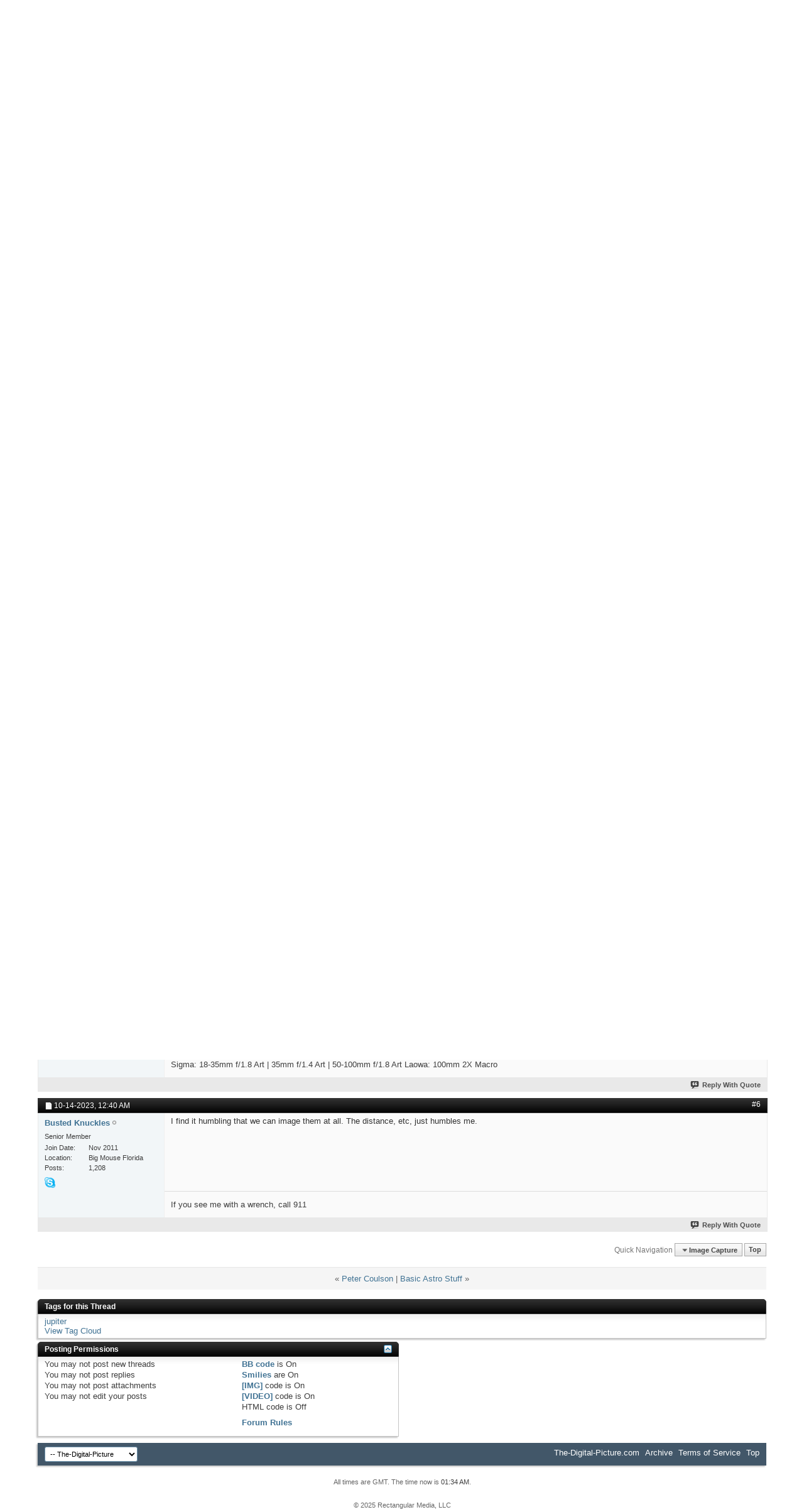

--- FILE ---
content_type: text/html; charset=ISO-8859-1
request_url: https://community.the-digital-picture.com/showthread.php?t=9190&s=6d093705d32a7fcf425b53639f9371f0&p=105920
body_size: 11408
content:
<!DOCTYPE html PUBLIC "-//W3C//DTD XHTML 1.0 Transitional//EN" "http://www.w3.org/TR/xhtml1/DTD/xhtml1-transitional.dtd">
<html xmlns="http://www.w3.org/1999/xhtml" dir="ltr" lang="en" id="vbulletin_html">
<head>
	<meta http-equiv="Content-Type" content="text/html; charset=ISO-8859-1" />
<meta id="e_vb_meta_bburl" name="vb_meta_bburl" content="https://community.the-digital-picture.com" />
<base href="https://community.the-digital-picture.com/" /><!--[if IE]></base><![endif]-->
<meta name="generator" content="vBulletin 4.2.5" />
<meta http-equiv="X-UA-Compatible" content="IE=9" />

	<link rel="Shortcut Icon" href="favicon.ico" type="image/x-icon" />








<script type="text/javascript">
<!--
	if (typeof YAHOO === 'undefined') // Load ALL YUI Local
	{
		document.write('<script type="text/javascript" src="clientscript/yui/yuiloader-dom-event/yuiloader-dom-event.js?v=425"><\/script>');
		document.write('<script type="text/javascript" src="clientscript/yui/connection/connection-min.js?v=425"><\/script>');
		var yuipath = 'clientscript/yui';
		var yuicombopath = '';
		var remoteyui = false;
	}
	else	// Load Rest of YUI remotely (where possible)
	{
		var yuipath = 'clientscript/yui';
		var yuicombopath = '';
		var remoteyui = true;
		if (!yuicombopath)
		{
			document.write('<script type="text/javascript" src="clientscript/yui/connection/connection-min.js?v=425"><\/script>');
		}
	}
	var SESSIONURL = "s=ea9b8eb84c72bb16e73d6f3227ba2e9c&";
	var SECURITYTOKEN = "guest";
	var IMGDIR_MISC = "images/misc";
	var IMGDIR_BUTTON = "images/buttons";
	var vb_disable_ajax = parseInt("0", 10);
	var SIMPLEVERSION = "425";
	var BBURL = "https://community.the-digital-picture.com";
	var LOGGEDIN = 0 > 0 ? true : false;
	var THIS_SCRIPT = "showthread";
	var RELPATH = "showthread.php?t=9190&amp;p=105920";
	var PATHS = {
		forum : "",
		cms   : "",
		blog  : ""
	};
	var AJAXBASEURL = "https://community.the-digital-picture.com/";
// -->
</script>
<script type="text/javascript" src="https://community.the-digital-picture.com/clientscript/vbulletin-core.js?v=425"></script>





	<link rel="stylesheet" type="text/css" href="css.php?styleid=3&amp;langid=1&amp;d=1587931185&amp;td=ltr&amp;sheet=bbcode.css,editor.css,popupmenu.css,reset-fonts.css,vbulletin.css,vbulletin-chrome.css,vbulletin-formcontrols.css," />

	<!--[if lt IE 8]>
	<link rel="stylesheet" type="text/css" href="css.php?styleid=3&amp;langid=1&amp;d=1587931185&amp;td=ltr&amp;sheet=popupmenu-ie.css,vbulletin-ie.css,vbulletin-chrome-ie.css,vbulletin-formcontrols-ie.css,editor-ie.css" />
	<![endif]-->


        <!-- App Indexing for Google Search -->
        <link href="android-app://com.quoord.tapatalkpro.activity/tapatalk/community.the-digital-picture.com?location=post&amp;page=1&amp;perpage=10&amp;fid=10&amp;tid=9190&amp;pid=105920&amp;channel=google-indexing" rel="alternate" />
        <link href="ios-app://307880732/tapatalk/community.the-digital-picture.com?location=post&amp;page=1&amp;perpage=10&amp;fid=10&amp;tid=9190&amp;pid=105920&amp;channel=google-indexing" rel="alternate" />
        
        <link href="https://groups.tapatalk-cdn.com/static/manifest/manifest.json" rel="manifest">
        
        <meta name="apple-itunes-app" content="app-id=307880732, affiliate-data=at=10lR7C, app-argument=tapatalk://community.the-digital-picture.com?location=post&page=1&perpage=10&fid=10&tid=9190&pid=105920" />
        
	<meta name="keywords" content="jupiter, https://flic.kr/p/2p8vzep, saturn, guess, switch, overexpose, https://live.staticflickr.com/65535/53249965903_07b87e3ea4_o.jpg, https://www.flickr.com/photos/15493374@n03, flickr, focussed, brightness, needed, confirm, accidental, lightroom" />
	<meta name="description" content="https://live.staticflickr.com/65535/53242430187_fc48671cdb_c.jpg 
Jupiter and moons by Dave E, on Flickr 
 
 
I wasn't even aware I was shooting a planet at first.  I was just trying to see if the manual focus assists worked on a star.  The triangles, surprisingly did work, but the color tint did not. 
 
 
Reviewing the image I thought the MF assist did a poor job at first... it was a bright blob (Auto ISO 25600), not the sharp point I was expecting.  I did an AF shot to compare to, and also" />

	<title> Accidental Jupiter.</title>
	<link rel="canonical" href="showthread.php?t=9190&s=ea9b8eb84c72bb16e73d6f3227ba2e9c" />
	
	
	
	
	
	
	
	
	

	
		<link rel="stylesheet" type="text/css" href="css.php?styleid=3&amp;langid=1&amp;d=1587931185&amp;td=ltr&amp;sheet=toolsmenu.css,postlist.css,showthread.css,postbit.css,options.css,attachment.css,poll.css,lightbox.css" />
	
	<!--[if lt IE 8]><link rel="stylesheet" type="text/css" href="css.php?styleid=3&amp;langid=1&amp;d=1587931185&amp;td=ltr&amp;sheet=toolsmenu-ie.css,postlist-ie.css,showthread-ie.css,postbit-ie.css,poll-ie.css" /><![endif]-->
<link rel="stylesheet" type="text/css" href="css.php?styleid=3&amp;langid=1&amp;d=1587931185&amp;td=ltr&amp;sheet=additional.css" />

</head>

<body onload="if (document.body.scrollIntoView &amp;&amp; fetch_object('currentPost') &amp;&amp; (window.location.href.indexOf('#') == -1 || window.location.href.indexOf('#post') &gt; -1)) { fetch_object('currentPost').scrollIntoView(true); }">

<div class="above_body"> <!-- closing tag is in template navbar -->
<div id="header" class="floatcontainer doc_header">
	<div><a name="top" href="forum.php?s=ea9b8eb84c72bb16e73d6f3227ba2e9c" class="logo-image"><img src="https://media.the-digital-picture.com/Images/Logo.gif" alt="The-Digital-Picture.com Community - Powered by vBulletin" /></a></div>
	<div id="toplinks" class="toplinks">
		
			<ul class="nouser">
			
				<li><a rel="help" href="faq.php?s=ea9b8eb84c72bb16e73d6f3227ba2e9c">Help</a></li>
				<li>
			<script type="text/javascript" src="clientscript/vbulletin_md5.js?v=425"></script>
			<form id="navbar_loginform" action="login.php?s=ea9b8eb84c72bb16e73d6f3227ba2e9c&amp;do=login" method="post" onsubmit="md5hash(vb_login_password, vb_login_md5password, vb_login_md5password_utf, 0)">
				<fieldset id="logindetails" class="logindetails">
					<div>
						<div>
					<input type="text" class="textbox default-value" name="vb_login_username" id="navbar_username" size="10" accesskey="u" tabindex="101" value="User Name" />
					<input type="password" class="textbox" tabindex="102" name="vb_login_password" id="navbar_password" size="10" />
					<input type="text" class="textbox default-value" tabindex="102" name="vb_login_password_hint" id="navbar_password_hint" size="10" value="Password" style="display:none;" />
					<input type="submit" class="loginbutton" tabindex="104" value="Log in" title="Enter your username and password in the boxes provided to login, or click the 'register' button to create a profile for yourself." accesskey="s" />
						</div>
					</div>
				</fieldset>
				<div id="remember" class="remember">
					<label for="cb_cookieuser_navbar"><input type="checkbox" name="cookieuser" value="1" id="cb_cookieuser_navbar" class="cb_cookieuser_navbar" accesskey="c" tabindex="103" /> Remember Me?</label>
				</div>

				<input type="hidden" name="s" value="ea9b8eb84c72bb16e73d6f3227ba2e9c" />
				<input type="hidden" name="securitytoken" value="guest" />
				<input type="hidden" name="do" value="login" />
				<input type="hidden" name="vb_login_md5password" />
				<input type="hidden" name="vb_login_md5password_utf" />
			</form>
			<script type="text/javascript">
			YAHOO.util.Dom.setStyle('navbar_password_hint', "display", "inline");
			YAHOO.util.Dom.setStyle('navbar_password', "display", "none");
			vB_XHTML_Ready.subscribe(function()
			{
			//
				YAHOO.util.Event.on('navbar_username', "focus", navbar_username_focus);
				YAHOO.util.Event.on('navbar_username', "blur", navbar_username_blur);
				YAHOO.util.Event.on('navbar_password_hint', "focus", navbar_password_hint);
				YAHOO.util.Event.on('navbar_password', "blur", navbar_password);
			});
			
			function navbar_username_focus(e)
			{
			//
				var textbox = YAHOO.util.Event.getTarget(e);
				if (textbox.value == 'User Name')
				{
				//
					textbox.value='';
					textbox.style.color='#000000';
				}
			}

			function navbar_username_blur(e)
			{
			//
				var textbox = YAHOO.util.Event.getTarget(e);
				if (textbox.value == '')
				{
				//
					textbox.value='User Name';
					textbox.style.color='#777777';
				}
			}
			
			function navbar_password_hint(e)
			{
			//
				var textbox = YAHOO.util.Event.getTarget(e);
				
				YAHOO.util.Dom.setStyle('navbar_password_hint', "display", "none");
				YAHOO.util.Dom.setStyle('navbar_password', "display", "inline");
				YAHOO.util.Dom.get('navbar_password').focus();
			}

			function navbar_password(e)
			{
			//
				var textbox = YAHOO.util.Event.getTarget(e);
				
				if (textbox.value == '')
				{
					YAHOO.util.Dom.setStyle('navbar_password_hint', "display", "inline");
					YAHOO.util.Dom.setStyle('navbar_password', "display", "none");
				}
			}
			</script>
				</li>
				
			</ul>
		
	</div>
	<div class="ad_global_header">
		
		
	</div>
	<hr />
</div>
<div id="navbar" class="navbar">
	<ul id="navtabs" class="navtabs floatcontainer">
		
		
	
		<li  id="vbtab_whatsnew">
			<a class="navtab" href="activity.php?s=ea9b8eb84c72bb16e73d6f3227ba2e9c">What's New?</a>
		</li>
		
		

	
		<li class="selected" id="vbtab_forum">
			<a class="navtab" href="forum.php?s=ea9b8eb84c72bb16e73d6f3227ba2e9c">Forum</a>
		</li>
		
		
			<ul class="floatcontainer">
				
					
						
							<li id="vbflink_newposts"><a href="search.php?s=ea9b8eb84c72bb16e73d6f3227ba2e9c&amp;do=getnew&amp;contenttype=vBForum_Post">New Posts</a></li>
						
					
				
					
						
							<li id="vbflink_faq"><a href="faq.php?s=ea9b8eb84c72bb16e73d6f3227ba2e9c">FAQ</a></li>
						
					
				
					
						
							<li id="vbflink_calendar"><a href="calendar.php?s=ea9b8eb84c72bb16e73d6f3227ba2e9c">Calendar</a></li>
						
					
				
					
						<li class="popupmenu" id="vbmenu_community">
							<a href="javascript://" class="popupctrl">Community</a>
							<ul class="popupbody popuphover">
								
									<li id="vbclink_members"><a href="memberlist.php?s=ea9b8eb84c72bb16e73d6f3227ba2e9c">Member List</a></li>
								
							</ul>
						</li>
					
				
					
						<li class="popupmenu" id="vbmenu_actions">
							<a href="javascript://" class="popupctrl">Forum Actions</a>
							<ul class="popupbody popuphover">
								
									<li id="vbalink_mfr"><a href="forumdisplay.php?s=ea9b8eb84c72bb16e73d6f3227ba2e9c&amp;do=markread&amp;markreadhash=guest">Mark Forums Read</a></li>
								
							</ul>
						</li>
					
				
					
						<li class="popupmenu" id="vbmenu_qlinks">
							<a href="javascript://" class="popupctrl">Quick Links</a>
							<ul class="popupbody popuphover">
								
									<li id="vbqlink_posts"><a href="search.php?s=ea9b8eb84c72bb16e73d6f3227ba2e9c&amp;do=getdaily&amp;contenttype=vBForum_Post">Today's Posts</a></li>
								
							</ul>
						</li>
					
				
			</ul>
		

		<li ><a class='navtab' href='http://www.the-digital-picture.com/' target='_self'> Home</a></li><li ><a class='navtab' href='http://www.the-digital-picture.com/Reviews/' target='_self'> Reviews</a></li><li ><a class='navtab' href='http://www.the-digital-picture.com/Reviews/Comparison-Tools.aspx' target='_self'> Tools</a></li><li ><a class='navtab' href='http://www.the-digital-picture.com/News/' target='_self'> News</a></li><li ><a class='navtab' href='http://www.the-digital-picture.com/Site-Index/' target='_self'> Site Index</a></li>
	</ul>
	
		<div id="globalsearch" class="globalsearch">
			<form action="search.php?s=ea9b8eb84c72bb16e73d6f3227ba2e9c&amp;do=process" method="post" id="navbar_search" class="navbar_search">
				
				<input type="hidden" name="securitytoken" value="guest" />
				<input type="hidden" name="do" value="process" />
				<span class="textboxcontainer"><span><input type="text" value="" name="query" class="textbox" tabindex="99"/></span></span>
				<span class="buttoncontainer"><span><input type="image" class="searchbutton" src="images/buttons/search.png" name="submit" onclick="document.getElementById('navbar_search').submit;" tabindex="100"/></span></span>
			</form>
			<ul class="navbar_advanced_search">
				<li><a href="search.php?s=ea9b8eb84c72bb16e73d6f3227ba2e9c" accesskey="4">Advanced Search</a></li>
				
			</ul>
		</div>
	
</div>
</div><!-- closing div for above_body -->

<div class="body_wrapper">
<div id="breadcrumb" class="breadcrumb">
	<ul class="floatcontainer">
		<li class="navbithome"><a href="index.php?s=ea9b8eb84c72bb16e73d6f3227ba2e9c" accesskey="1"><img src="images/misc/navbit-home.png" alt="Home" /></a></li>
		
	<li class="navbit"><a href="forum.php?s=ea9b8eb84c72bb16e73d6f3227ba2e9c">Forum</a></li>

	<li class="navbit"><a href="forumdisplay.php?f=19&amp;s=ea9b8eb84c72bb16e73d6f3227ba2e9c">Photography Tips &amp; Techniques</a></li>

	<li class="navbit"><a href="forumdisplay.php?f=10&amp;s=ea9b8eb84c72bb16e73d6f3227ba2e9c">Image Capture</a></li>

		
	<li class="navbit lastnavbit"><span> Accidental Jupiter.</span></li>

	</ul>
	<hr />
</div>





	<form action="profile.php?do=dismissnotice" method="post" id="notices" class="notices">
		<input type="hidden" name="do" value="dismissnotice" />
		<input type="hidden" name="s" value="s=ea9b8eb84c72bb16e73d6f3227ba2e9c&amp;" />
		<input type="hidden" name="securitytoken" value="guest" />
		<input type="hidden" id="dismiss_notice_hidden" name="dismiss_noticeid" value="" />
		<input type="hidden" name="url" value="" />
		<ol>
			<li class="restore" id="navbar_notice_1">
	
	If this is your first visit, be sure to
		check out the <a href="faq.php?s=ea9b8eb84c72bb16e73d6f3227ba2e9c" target="_blank"><b>FAQ</b></a> by clicking the
		link above. You may have to <a href="register.php?s=ea9b8eb84c72bb16e73d6f3227ba2e9c" target="_blank"><b>register</b></a>
		before you can post: click the register link above to proceed. To start viewing messages,
		select the forum that you want to visit from the selection below.
</li>
		</ol>
	</form>





	<div id="above_postlist" class="above_postlist">
		
		<div id="pagination_top" class="pagination_top">
		
			<div id="postpagestats_above" class="postpagestats">
				Results 1 to 6 of 6
			</div>
		</div>
	</div>
	<div id="pagetitle" class="pagetitle">
		<h1>
			Thread: <span class="threadtitle"><a href="showthread.php?t=9190&s=ea9b8eb84c72bb16e73d6f3227ba2e9c" title="Reload this Page">Accidental Jupiter.</a></span>
		</h1>
		
	</div>
	<div id="thread_controls" class="thread_controls toolsmenu">
		<div>
		<ul id="postlist_popups" class="postlist_popups popupgroup">
			
			
			<li class="popupmenu" id="threadtools">
				<h6><a class="popupctrl" href="javascript://">Thread Tools</a></h6>
				<ul class="popupbody popuphover">
					<li><a href="printthread.php?s=ea9b8eb84c72bb16e73d6f3227ba2e9c&amp;t=9190&amp;pp=10&amp;page=1" accesskey="3" rel="nofollow">Show Printable Version</a></li>
					
						<li><a href="sendmessage.php?s=ea9b8eb84c72bb16e73d6f3227ba2e9c&amp;do=sendtofriend&amp;t=9190" rel="nofollow">Email this Page&hellip;</a></li>
					
					<li>
						
					</li>
					
				</ul>
			</li>

			

			
				<li class="popupmenu searchthread menusearch" id="searchthread">
					<h6><a class="popupctrl" href="javascript://">Search Thread</a></h6>
					<form action="search.php" method="post">
						<ul class="popupbody popuphover">
							<li>
								<input type="text" name="query" class="searchbox" value="Search..." tabindex="13" />
								<input type="submit" class="button" value="Search" tabindex="14" />
							</li>
							<li class="formsubmit" id="popupsearch">
								<div class="submitoptions">&nbsp;</div>
								<div class="advancedsearchlink"><a href="search.php?s=ea9b8eb84c72bb16e73d6f3227ba2e9c&amp;search_type=1&amp;searchthreadid=9190&amp;contenttype=vBForum_Post">Advanced Search</a></div>
							</li>
						</ul>
						<input type="hidden" name="s" value="ea9b8eb84c72bb16e73d6f3227ba2e9c" />
						<input type="hidden" name="securitytoken" value="guest" />
						<input type="hidden" name="do" value="process" />
						<input type="hidden" name="searchthreadid" value="9190" />
						<input type="hidden" name="search_type" value="1" />
						<input type="hidden" name="contenttype" value="vBForum_Post" />
					</form>
				</li>
			

			

			
				<li class="popupmenu" id="displaymodes">
					<h6><a class="popupctrl" href="javascript://">Display</a></h6>
					<ul class="popupbody popuphover">
						<li><label>Linear Mode</label></li>
						<li><a href="showthread.php?t=9190&amp;s=ea9b8eb84c72bb16e73d6f3227ba2e9c&amp;mode=hybrid"> Switch to Hybrid Mode</a></li>
						<li><a href="showthread.php?t=9190&amp;s=ea9b8eb84c72bb16e73d6f3227ba2e9c&amp;p=105909&amp;mode=threaded#post105909"> Switch to Threaded Mode</a></li>
					</ul>
				</li>
			

			
			</ul>
		</div>
	</div>

<div id="postlist" class="postlist restrain">
	

	
		<ol id="posts" class="posts" start="1">
			
<li class="postbitlegacy postbitim postcontainer old" id="post_105909">
<!-- see bottom of postbit.css for .userinfo .popupmenu styles -->

	<div class="posthead">
			<span class="postdate old">
				
					<span class="date">10-08-2023,&nbsp;<span class="time">05:21 PM</span></span>
				
			</span>
			<span class="nodecontrols">
				
					<a name="post105909" href="showthread.php?t=9190&amp;s=ea9b8eb84c72bb16e73d6f3227ba2e9c&amp;p=105909&amp;viewfull=1#post105909" class="postcounter">#1</a><a id="postcount105909" name="1"></a>
				
				
				
			</span>
	</div>
	<div class="postdetails">
		<div class="userinfo">
			<div class="username_container">
			
				<div class="popupmenu memberaction">
	<a class="username offline popupctrl" href="member.php?u=762&amp;s=ea9b8eb84c72bb16e73d6f3227ba2e9c" title="DavidEccleston is offline"><strong>DavidEccleston</strong></a>
	<ul class="popupbody popuphover memberaction_body">
		<li class="left">
			<a href="member.php?u=762&amp;s=ea9b8eb84c72bb16e73d6f3227ba2e9c" class="siteicon_profile">
				View Profile
			</a>
		</li>
		
		<li class="right">
			<a href="search.php?s=ea9b8eb84c72bb16e73d6f3227ba2e9c&amp;do=finduser&amp;userid=762&amp;contenttype=vBForum_Post&amp;showposts=1" class="siteicon_forum" rel="nofollow">
				View Forum Posts
			</a>
		</li>
		
		
		<li class="left">
			<a href="private.php?s=ea9b8eb84c72bb16e73d6f3227ba2e9c&amp;do=newpm&amp;u=762" class="siteicon_message" rel="nofollow">
				Private Message
			</a>
		</li>
		
		
		
		
		
		
		

		

		
		
	</ul>
</div>
				<img class="inlineimg onlinestatus" src="images/statusicon/user-offline.png" alt="DavidEccleston is offline" border="0" />

			
			</div>
			<span class="usertitle">
				Senior Member
			</span>
			
			
			
			 
			
				<hr />
				<dl class="userinfo_extra">
					<dt>Join Date</dt> <dd>Jan 2009</dd>
					<dt>Location</dt> <dd>Ottawa, ON</dd>
					
					<dt>Posts</dt> <dd>1,499</dd>	
					
				</dl>
				
				
				<div class="imlinks">
					    
				</div>
			
		</div>
		<div class="postbody">
			<div class="postrow has_after_content">
				
				
				<h2 class="title icon">
					Accidental Jupiter.
				</h2>
				


						
							
							
						
						
				<div class="content">
					<div id="post_message_105909">
						<blockquote class="postcontent restore ">
							<a href="https://flic.kr/p/2p7Rnyg" target="_blank" rel="nofollow"><img src="https://live.staticflickr.com/65535/53242430187_fc48671cdb_c.jpg" border="0" alt="" /></a><br />
<a href="https://flic.kr/p/2p7Rnyg" target="_blank" rel="nofollow">Jupiter and moons</a> by <a href="https://www.flickr.com/photos/15493374@N03/" target="_blank" rel="nofollow">Dave E</a>, on Flickr<br />
<br />
<br />
I wasn't even aware I was shooting a planet at first.  I was just trying to see if the manual focus assists worked on a star.  The triangles, surprisingly did work, but the color tint did not.<br />
<br />
<br />
Reviewing the image I thought the MF assist did a poor job at first... it was a bright blob (Auto ISO 25600), not the sharp point I was expecting.  I did an AF shot to compare to, and also had a bright blob, but that's when I noticed there were moons.  I was shooting a planet, not a star.  I ran inside to grab the extender.<br />
<br />
I applied an exposure drop over Jupiter so that both the planet and moons were visible at once.  Seems that I lost Ganymede in this shot.  A stop or two brighter and Ganymede is there, but I can't recover any detail on Jupiter.<br />
<br />
Apparently you can get similarly sized shots of Saturn too.  If anyone has an R7, the 800mm and a 2X extender, I figure you should be able to get about 5X the detail.  (2*800/700) squared.
						</blockquote>
					</div>

					
				</div>
			</div>
			
			<div class="after_content">
				
				
				
					
				
				
					<blockquote class="signature restore"><div class="signaturecontainer">On Flickr -  <a href="http://www.flickr.com/photos/15493374@N03/" target="_blank" rel="nofollow">Namethatnobodyelsetook on Flickr</a><br />
Canon: R8 | R7 | 7DII | 10-18mm STM | 28-70mm f/2.8 | 50mm f/1.8 | 85mm f/1.8 | 70-300mm f/4-5.6L | RF 100-500mm f/4.5-7.1L<br />
Sigma: 18-35mm f/1.8 Art | 35mm f/1.4 Art | 50-100mm f/1.8 Art     Laowa:  100mm 2X Macro</div></blockquote>
				
				
			</div>
			
			<div class="cleardiv"></div>
		</div>
	</div>
		<div class="postfoot">
			<!-- <div class="postfoot_container"> -->
			<div class="textcontrols floatcontainer">
				<span class="postcontrols">
					<img style="display:none" id="progress_105909" src="images/misc/progress.gif" alt="" />
					
					
					
						<a id="qrwq_105909" class="newreply" href="newreply.php?s=ea9b8eb84c72bb16e73d6f3227ba2e9c&amp;do=newreply&amp;p=105909" rel="nofollow" title="Reply With Quote"><img id="quoteimg_105909" src="clear.gif" alt="Reply With Quote" />  Reply With Quote</a> 
					
					
					
				</span>
				<span class="postlinking">
					
						
					

					
					
					
					

					
					

					
					
					
					
					
				</span>
			<!-- </div> -->
			</div>
		</div>
	<hr />
</li>

<li class="postbitlegacy postbitim postcontainer old" id="post_105910">
<!-- see bottom of postbit.css for .userinfo .popupmenu styles -->

	<div class="posthead">
			<span class="postdate old">
				
					<span class="date">10-08-2023,&nbsp;<span class="time">10:47 PM</span></span>
				
			</span>
			<span class="nodecontrols">
				
					<a name="post105910" href="showthread.php?t=9190&amp;s=ea9b8eb84c72bb16e73d6f3227ba2e9c&amp;p=105910&amp;viewfull=1#post105910" class="postcounter">#2</a><a id="postcount105910" name="2"></a>
				
				
				
			</span>
	</div>
	<div class="postdetails">
		<div class="userinfo">
			<div class="username_container">
			
				<div class="popupmenu memberaction">
	<a class="username online popupctrl" href="member.php?u=2554&amp;s=ea9b8eb84c72bb16e73d6f3227ba2e9c" title="Kayaker72 is online now"><strong>Kayaker72</strong></a>
	<ul class="popupbody popuphover memberaction_body">
		<li class="left">
			<a href="member.php?u=2554&amp;s=ea9b8eb84c72bb16e73d6f3227ba2e9c" class="siteicon_profile">
				View Profile
			</a>
		</li>
		
		<li class="right">
			<a href="search.php?s=ea9b8eb84c72bb16e73d6f3227ba2e9c&amp;do=finduser&amp;userid=2554&amp;contenttype=vBForum_Post&amp;showposts=1" class="siteicon_forum" rel="nofollow">
				View Forum Posts
			</a>
		</li>
		
		
		<li class="left">
			<a href="private.php?s=ea9b8eb84c72bb16e73d6f3227ba2e9c&amp;do=newpm&amp;u=2554" class="siteicon_message" rel="nofollow">
				Private Message
			</a>
		</li>
		
		
		
		
		
		
		

		

		
		
	</ul>
</div>
				<img class="inlineimg onlinestatus" src="images/statusicon/user-online.png" alt="Kayaker72 is online now" border="0" />

			
			</div>
			<span class="usertitle">
				Super Moderator
			</span>
			
			
			
			
			<a class="postuseravatar" href="member.php?u=2554&amp;s=ea9b8eb84c72bb16e73d6f3227ba2e9c" title="Kayaker72 is online now">
				<img src="image.php?s=ea9b8eb84c72bb16e73d6f3227ba2e9c&amp;u=2554&amp;dateline=1321194892" alt="Kayaker72's Avatar" title="Kayaker72's Avatar" />
			</a>
			 
			
				<hr />
				<dl class="userinfo_extra">
					<dt>Join Date</dt> <dd>Jan 2009</dd>
					<dt>Location</dt> <dd>New Hampshire, USA</dd>
					
					<dt>Posts</dt> <dd>5,773</dd>	
					
				</dl>
				
				
				<div class="imlinks">
					    
				</div>
			
		</div>
		<div class="postbody">
			<div class="postrow">
				
				


						
						
				<div class="content">
					<div id="post_message_105910">
						<blockquote class="postcontent restore ">
							Remarkable.  I can see some bands. This is better than my attempts. <br />
<br />
<br />
Sent from my iPhone using Tapatalk
						</blockquote>
					</div>

					
				</div>
			</div>
			
			<div class="cleardiv"></div>
		</div>
	</div>
		<div class="postfoot">
			<!-- <div class="postfoot_container"> -->
			<div class="textcontrols floatcontainer">
				<span class="postcontrols">
					<img style="display:none" id="progress_105910" src="images/misc/progress.gif" alt="" />
					
					
					
						<a id="qrwq_105910" class="newreply" href="newreply.php?s=ea9b8eb84c72bb16e73d6f3227ba2e9c&amp;do=newreply&amp;p=105910" rel="nofollow" title="Reply With Quote"><img id="quoteimg_105910" src="clear.gif" alt="Reply With Quote" />  Reply With Quote</a> 
					
					
					
				</span>
				<span class="postlinking">
					
						
					

					
					
					
					

					
					

					
					
					
					
					
				</span>
			<!-- </div> -->
			</div>
		</div>
	<hr />
</li>

<li class="postbitlegacy postbitim postcontainer old" id="post_105911">
<!-- see bottom of postbit.css for .userinfo .popupmenu styles -->

	<div class="posthead">
			<span class="postdate old">
				
					<span class="date">10-09-2023,&nbsp;<span class="time">12:40 AM</span></span>
				
			</span>
			<span class="nodecontrols">
				
					<a name="post105911" href="showthread.php?t=9190&amp;s=ea9b8eb84c72bb16e73d6f3227ba2e9c&amp;p=105911&amp;viewfull=1#post105911" class="postcounter">#3</a><a id="postcount105911" name="3"></a>
				
				
				
			</span>
	</div>
	<div class="postdetails">
		<div class="userinfo">
			<div class="username_container">
			
				<div class="popupmenu memberaction">
	<a class="username offline popupctrl" href="member.php?u=762&amp;s=ea9b8eb84c72bb16e73d6f3227ba2e9c" title="DavidEccleston is offline"><strong>DavidEccleston</strong></a>
	<ul class="popupbody popuphover memberaction_body">
		<li class="left">
			<a href="member.php?u=762&amp;s=ea9b8eb84c72bb16e73d6f3227ba2e9c" class="siteicon_profile">
				View Profile
			</a>
		</li>
		
		<li class="right">
			<a href="search.php?s=ea9b8eb84c72bb16e73d6f3227ba2e9c&amp;do=finduser&amp;userid=762&amp;contenttype=vBForum_Post&amp;showposts=1" class="siteicon_forum" rel="nofollow">
				View Forum Posts
			</a>
		</li>
		
		
		<li class="left">
			<a href="private.php?s=ea9b8eb84c72bb16e73d6f3227ba2e9c&amp;do=newpm&amp;u=762" class="siteicon_message" rel="nofollow">
				Private Message
			</a>
		</li>
		
		
		
		
		
		
		

		

		
		
	</ul>
</div>
				<img class="inlineimg onlinestatus" src="images/statusicon/user-offline.png" alt="DavidEccleston is offline" border="0" />

			
			</div>
			<span class="usertitle">
				Senior Member
			</span>
			
			
			
			 
			
				<hr />
				<dl class="userinfo_extra">
					<dt>Join Date</dt> <dd>Jan 2009</dd>
					<dt>Location</dt> <dd>Ottawa, ON</dd>
					
					<dt>Posts</dt> <dd>1,499</dd>	
					
				</dl>
				
				
				<div class="imlinks">
					    
				</div>
			
		</div>
		<div class="postbody">
			<div class="postrow has_after_content">
				
				


						
						
				<div class="content">
					<div id="post_message_105911">
						<blockquote class="postcontent restore ">
							This was handheld too, at 1/125s.  If you had any doubts about Canon's lens IS, or their new IBIS, forget them.  They work fine.
						</blockquote>
					</div>

					
				</div>
			</div>
			
			<div class="after_content">
				
				
				
				
					<blockquote class="signature restore"><div class="signaturecontainer">On Flickr -  <a href="http://www.flickr.com/photos/15493374@N03/" target="_blank" rel="nofollow">Namethatnobodyelsetook on Flickr</a><br />
Canon: R8 | R7 | 7DII | 10-18mm STM | 28-70mm f/2.8 | 50mm f/1.8 | 85mm f/1.8 | 70-300mm f/4-5.6L | RF 100-500mm f/4.5-7.1L<br />
Sigma: 18-35mm f/1.8 Art | 35mm f/1.4 Art | 50-100mm f/1.8 Art     Laowa:  100mm 2X Macro</div></blockquote>
				
				
			</div>
			
			<div class="cleardiv"></div>
		</div>
	</div>
		<div class="postfoot">
			<!-- <div class="postfoot_container"> -->
			<div class="textcontrols floatcontainer">
				<span class="postcontrols">
					<img style="display:none" id="progress_105911" src="images/misc/progress.gif" alt="" />
					
					
					
						<a id="qrwq_105911" class="newreply" href="newreply.php?s=ea9b8eb84c72bb16e73d6f3227ba2e9c&amp;do=newreply&amp;p=105911" rel="nofollow" title="Reply With Quote"><img id="quoteimg_105911" src="clear.gif" alt="Reply With Quote" />  Reply With Quote</a> 
					
					
					
				</span>
				<span class="postlinking">
					
						
					

					
					
					
					

					
					

					
					
					
					
					
				</span>
			<!-- </div> -->
			</div>
		</div>
	<hr />
</li>

<li class="postbitlegacy postbitim postcontainer old" id="post_105912">
<!-- see bottom of postbit.css for .userinfo .popupmenu styles -->

	<div class="posthead">
			<span class="postdate old">
				
					<span class="date">10-10-2023,&nbsp;<span class="time">03:10 AM</span></span>
				
			</span>
			<span class="nodecontrols">
				
					<a name="post105912" href="showthread.php?t=9190&amp;s=ea9b8eb84c72bb16e73d6f3227ba2e9c&amp;p=105912&amp;viewfull=1#post105912" class="postcounter">#4</a><a id="postcount105912" name="4"></a>
				
				
				
			</span>
	</div>
	<div class="postdetails">
		<div class="userinfo">
			<div class="username_container">
			
				<div class="popupmenu memberaction">
	<a class="username offline popupctrl" href="member.php?u=1413&amp;s=ea9b8eb84c72bb16e73d6f3227ba2e9c" title="neuroanatomist is offline"><strong>neuroanatomist</strong></a>
	<ul class="popupbody popuphover memberaction_body">
		<li class="left">
			<a href="member.php?u=1413&amp;s=ea9b8eb84c72bb16e73d6f3227ba2e9c" class="siteicon_profile">
				View Profile
			</a>
		</li>
		
		<li class="right">
			<a href="search.php?s=ea9b8eb84c72bb16e73d6f3227ba2e9c&amp;do=finduser&amp;userid=1413&amp;contenttype=vBForum_Post&amp;showposts=1" class="siteicon_forum" rel="nofollow">
				View Forum Posts
			</a>
		</li>
		
		
		<li class="left">
			<a href="private.php?s=ea9b8eb84c72bb16e73d6f3227ba2e9c&amp;do=newpm&amp;u=1413" class="siteicon_message" rel="nofollow">
				Private Message
			</a>
		</li>
		
		
		
		
		
		
		

		

		
		
	</ul>
</div>
				<img class="inlineimg onlinestatus" src="images/statusicon/user-offline.png" alt="neuroanatomist is offline" border="0" />

			
			</div>
			<span class="usertitle">
				Senior Member
			</span>
			
			
			
			
			<a class="postuseravatar" href="member.php?u=1413&amp;s=ea9b8eb84c72bb16e73d6f3227ba2e9c" title="neuroanatomist is offline">
				<img src="image.php?s=ea9b8eb84c72bb16e73d6f3227ba2e9c&amp;u=1413&amp;dateline=1321125394" alt="neuroanatomist's Avatar" title="neuroanatomist's Avatar" />
			</a>
			 
			
				<hr />
				<dl class="userinfo_extra">
					<dt>Join Date</dt> <dd>Jan 2009</dd>
					<dt>Location</dt> <dd>Boston, MA</dd>
					
					<dt>Posts</dt> <dd>3,920</dd>	
					
				</dl>
				
				
				<div class="imlinks">
					    
				</div>
			
		</div>
		<div class="postbody">
			<div class="postrow">
				
				


						
						
				<div class="content">
					<div id="post_message_105912">
						<blockquote class="postcontent restore ">
							<div class="bbcode_container">
	<div class="bbcode_quote">
		<div class="quote_container">
			<div class="bbcode_quote_container"></div>
			
				<div class="bbcode_postedby">
					<img src="images/misc/quote_icon.png" alt="Quote" /> Originally Posted by <strong>DavidEccleston</strong>
					<a href="showthread.php?s=ea9b8eb84c72bb16e73d6f3227ba2e9c&amp;p=105909#post105909" rel="nofollow"><img class="inlineimg" src="images/buttons/viewpost-right.png" alt="View Post" /></a>
				</div>
				<div class="message">Apparently you can get similarly sized shots of Saturn too.  If anyone has an R7, the 800mm and a 2X extender, I figure you should be able to get about 5X the detail.  (2*800/700) squared.</div>
			
		</div>
	</div>
</div>Very cool! I may have a go with the 600/4 and two extenders stacked behind it.
						</blockquote>
					</div>

					
				</div>
			</div>
			
			<div class="cleardiv"></div>
		</div>
	</div>
		<div class="postfoot">
			<!-- <div class="postfoot_container"> -->
			<div class="textcontrols floatcontainer">
				<span class="postcontrols">
					<img style="display:none" id="progress_105912" src="images/misc/progress.gif" alt="" />
					
					
					
						<a id="qrwq_105912" class="newreply" href="newreply.php?s=ea9b8eb84c72bb16e73d6f3227ba2e9c&amp;do=newreply&amp;p=105912" rel="nofollow" title="Reply With Quote"><img id="quoteimg_105912" src="clear.gif" alt="Reply With Quote" />  Reply With Quote</a> 
					
					
					
				</span>
				<span class="postlinking">
					
						
					

					
					
					
					

					
					

					
					
					
					
					
				</span>
			<!-- </div> -->
			</div>
		</div>
	<hr />
</li>

<li class="postbitlegacy postbitim postcontainer old" id="post_105915">
<!-- see bottom of postbit.css for .userinfo .popupmenu styles -->

	<div class="posthead">
			<span class="postdate old">
				
					<span class="date">10-11-2023,&nbsp;<span class="time">02:24 AM</span></span>
				
			</span>
			<span class="nodecontrols">
				
					<a name="post105915" href="showthread.php?t=9190&amp;s=ea9b8eb84c72bb16e73d6f3227ba2e9c&amp;p=105915&amp;viewfull=1#post105915" class="postcounter">#5</a><a id="postcount105915" name="5"></a>
				
				
				
			</span>
	</div>
	<div class="postdetails">
		<div class="userinfo">
			<div class="username_container">
			
				<div class="popupmenu memberaction">
	<a class="username offline popupctrl" href="member.php?u=762&amp;s=ea9b8eb84c72bb16e73d6f3227ba2e9c" title="DavidEccleston is offline"><strong>DavidEccleston</strong></a>
	<ul class="popupbody popuphover memberaction_body">
		<li class="left">
			<a href="member.php?u=762&amp;s=ea9b8eb84c72bb16e73d6f3227ba2e9c" class="siteicon_profile">
				View Profile
			</a>
		</li>
		
		<li class="right">
			<a href="search.php?s=ea9b8eb84c72bb16e73d6f3227ba2e9c&amp;do=finduser&amp;userid=762&amp;contenttype=vBForum_Post&amp;showposts=1" class="siteicon_forum" rel="nofollow">
				View Forum Posts
			</a>
		</li>
		
		
		<li class="left">
			<a href="private.php?s=ea9b8eb84c72bb16e73d6f3227ba2e9c&amp;do=newpm&amp;u=762" class="siteicon_message" rel="nofollow">
				Private Message
			</a>
		</li>
		
		
		
		
		
		
		

		

		
		
	</ul>
</div>
				<img class="inlineimg onlinestatus" src="images/statusicon/user-offline.png" alt="DavidEccleston is offline" border="0" />

			
			</div>
			<span class="usertitle">
				Senior Member
			</span>
			
			
			
			 
			
				<hr />
				<dl class="userinfo_extra">
					<dt>Join Date</dt> <dd>Jan 2009</dd>
					<dt>Location</dt> <dd>Ottawa, ON</dd>
					
					<dt>Posts</dt> <dd>1,499</dd>	
					
				</dl>
				
				
				<div class="imlinks">
					    
				</div>
			
		</div>
		<div class="postbody">
			<div class="postrow has_after_content">
				
				


						
						
				<div class="content">
					<div id="post_message_105915">
						<blockquote class="postcontent restore ">
							Can now confirm, Saturn is possible, though it's about 1/4 the brightness of Jupiter...  needed to drop 2 EV in Lightroom, but AF couldn't see it at ISO 6400, so there is a need to overexpose... though I guess I can switch to MF once it's focussed, then drop the ISO.<br />
<br />
<a href="https://flic.kr/p/2p8vZEp" target="_blank" rel="nofollow"><img src="https://live.staticflickr.com/65535/53249965903_07b87e3ea4_o.jpg" border="0" alt="" /></a><br />
<a href="https://flic.kr/p/2p8vZEp" target="_blank" rel="nofollow">Saturn</a> by <a href="https://www.flickr.com/photos/15493374@N03/" target="_blank" rel="nofollow">Dave E</a>, on Flickr
						</blockquote>
					</div>

					
				</div>
			</div>
			
			<div class="after_content">
				
				
				
				
					<blockquote class="signature restore"><div class="signaturecontainer">On Flickr -  <a href="http://www.flickr.com/photos/15493374@N03/" target="_blank" rel="nofollow">Namethatnobodyelsetook on Flickr</a><br />
Canon: R8 | R7 | 7DII | 10-18mm STM | 28-70mm f/2.8 | 50mm f/1.8 | 85mm f/1.8 | 70-300mm f/4-5.6L | RF 100-500mm f/4.5-7.1L<br />
Sigma: 18-35mm f/1.8 Art | 35mm f/1.4 Art | 50-100mm f/1.8 Art     Laowa:  100mm 2X Macro</div></blockquote>
				
				
			</div>
			
			<div class="cleardiv"></div>
		</div>
	</div>
		<div class="postfoot">
			<!-- <div class="postfoot_container"> -->
			<div class="textcontrols floatcontainer">
				<span class="postcontrols">
					<img style="display:none" id="progress_105915" src="images/misc/progress.gif" alt="" />
					
					
					
						<a id="qrwq_105915" class="newreply" href="newreply.php?s=ea9b8eb84c72bb16e73d6f3227ba2e9c&amp;do=newreply&amp;p=105915" rel="nofollow" title="Reply With Quote"><img id="quoteimg_105915" src="clear.gif" alt="Reply With Quote" />  Reply With Quote</a> 
					
					
					
				</span>
				<span class="postlinking">
					
						
					

					
					
					
					

					
					

					
					
					
					
					
				</span>
			<!-- </div> -->
			</div>
		</div>
	<hr />
</li>

<li class="postbitlegacy postbitim postcontainer old" id="post_105920">
<!-- see bottom of postbit.css for .userinfo .popupmenu styles -->

	<div class="posthead">
			<span class="postdate old">
				
					<span class="date">10-14-2023,&nbsp;<span class="time">12:40 AM</span></span>
				
			</span>
			<span class="nodecontrols">
				
					<a name="post105920" href="showthread.php?t=9190&amp;s=ea9b8eb84c72bb16e73d6f3227ba2e9c&amp;p=105920&amp;viewfull=1#post105920" class="postcounter">#6</a><a id="postcount105920" name="6"></a>
				
				
				
			</span>
	</div>
	<div class="postdetails">
		<div class="userinfo">
			<div class="username_container">
			
				<div class="popupmenu memberaction">
	<a class="username offline popupctrl" href="member.php?u=7967&amp;s=ea9b8eb84c72bb16e73d6f3227ba2e9c" title="Busted Knuckles is offline"><strong>Busted Knuckles</strong></a>
	<ul class="popupbody popuphover memberaction_body">
		<li class="left">
			<a href="member.php?u=7967&amp;s=ea9b8eb84c72bb16e73d6f3227ba2e9c" class="siteicon_profile">
				View Profile
			</a>
		</li>
		
		<li class="right">
			<a href="search.php?s=ea9b8eb84c72bb16e73d6f3227ba2e9c&amp;do=finduser&amp;userid=7967&amp;contenttype=vBForum_Post&amp;showposts=1" class="siteicon_forum" rel="nofollow">
				View Forum Posts
			</a>
		</li>
		
		
		<li class="left">
			<a href="private.php?s=ea9b8eb84c72bb16e73d6f3227ba2e9c&amp;do=newpm&amp;u=7967" class="siteicon_message" rel="nofollow">
				Private Message
			</a>
		</li>
		
		
		
		
		
		
		

		

		
		
	</ul>
</div>
				<img class="inlineimg onlinestatus" src="images/statusicon/user-offline.png" alt="Busted Knuckles is offline" border="0" />

			
			</div>
			<span class="usertitle">
				Senior Member
			</span>
			
			
			
			 
			
				<hr />
				<dl class="userinfo_extra">
					<dt>Join Date</dt> <dd>Nov 2011</dd>
					<dt>Location</dt> <dd>Big Mouse Florida</dd>
					
					<dt>Posts</dt> <dd>1,208</dd>	
					
				</dl>
				
				
				<div class="imlinks">
					    <img src="images/misc/im_skype.gif" />
				</div>
			
		</div>
		<div class="postbody">
			<div class="postrow has_after_content">
				
				


						
						
							
						
				<div class="content">
					<div id="post_message_105920">
						<blockquote class="postcontent restore ">
							I find it humbling that we can image them at all.   The distance, etc, just humbles me.
						</blockquote>
					</div>

					
				</div>
			</div>
			
			<div class="after_content">
				
				
				
				
					<blockquote class="signature restore"><div class="signaturecontainer">If you see me with a wrench, call 911</div></blockquote>
				
				
			</div>
			
			<div class="cleardiv"></div>
		</div>
	</div>
		<div class="postfoot">
			<!-- <div class="postfoot_container"> -->
			<div class="textcontrols floatcontainer">
				<span class="postcontrols">
					<img style="display:none" id="progress_105920" src="images/misc/progress.gif" alt="" />
					
					
					
						<a id="qrwq_105920" class="newreply" href="newreply.php?s=ea9b8eb84c72bb16e73d6f3227ba2e9c&amp;do=newreply&amp;p=105920" rel="nofollow" title="Reply With Quote"><img id="quoteimg_105920" src="clear.gif" alt="Reply With Quote" />  Reply With Quote</a> 
					
					
					
				</span>
				<span class="postlinking">
					
						
					

					
					
					
					

					
					

					
					
					
					
					
				</span>
			<!-- </div> -->
			</div>
		</div>
	<hr />
</li>

		</ol>
		<div class="separator"></div>
		<div class="postlistfoot">
			
		</div>

	

</div>

<div id="below_postlist" class="noinlinemod below_postlist">
	
	<div id="pagination_bottom" class="pagination_bottom">
	
		<div class="clear"></div>
<div class="navpopupmenu popupmenu nohovermenu" id="showthread_navpopup">
	
		<span class="shade">Quick Navigation</span>
		<a href="showthread.php?t=9190&amp;s=ea9b8eb84c72bb16e73d6f3227ba2e9c" class="popupctrl"><span class="ctrlcontainer">Image Capture</span></a>
		<a href="showthread.php?t=9190&amp;p=105920#top" class="textcontrol" onclick="document.location.hash='top';return false;">Top</a>
	
	<ul class="navpopupbody popupbody popuphover">
		
		<li class="optionlabel">Site Areas</li>
		<li><a href="usercp.php?s=ea9b8eb84c72bb16e73d6f3227ba2e9c">Settings</a></li>
		<li><a href="private.php?s=ea9b8eb84c72bb16e73d6f3227ba2e9c">Private Messages</a></li>
		<li><a href="subscription.php?s=ea9b8eb84c72bb16e73d6f3227ba2e9c">Subscriptions</a></li>
		<li><a href="online.php?s=ea9b8eb84c72bb16e73d6f3227ba2e9c">Who's Online</a></li>
		<li><a href="search.php?s=ea9b8eb84c72bb16e73d6f3227ba2e9c">Search Forums</a></li>
		<li><a href="forum.php?s=ea9b8eb84c72bb16e73d6f3227ba2e9c">Forums Home</a></li>
		
			<li class="optionlabel">Forums</li>
			
		
			
				<li><a href="forumdisplay.php?f=18&amp;s=ea9b8eb84c72bb16e73d6f3227ba2e9c">Photography Gear</a>
					<ol class="d1">
						
		
			
				<li><a href="forumdisplay.php?f=6&amp;s=ea9b8eb84c72bb16e73d6f3227ba2e9c">Canon Digital SLR Cameras</a>
					<ol class="d2">
						
		
			
				<li><a href="forumdisplay.php?f=21&amp;s=ea9b8eb84c72bb16e73d6f3227ba2e9c">1-Series Cameras</a></li>
			
		
			
					</ol>
				</li>
			
		
			
				<li><a href="forumdisplay.php?f=7&amp;s=ea9b8eb84c72bb16e73d6f3227ba2e9c">Canon Lenses</a></li>
			
		
			
				<li><a href="forumdisplay.php?f=8&amp;s=ea9b8eb84c72bb16e73d6f3227ba2e9c">Accessories</a></li>
			
		
			
				<li><a href="forumdisplay.php?f=9&amp;s=ea9b8eb84c72bb16e73d6f3227ba2e9c">Buy &amp; Sell</a></li>
			
		
			
					</ol>
				</li>
			
		
			
				<li><a href="forumdisplay.php?f=20&amp;s=ea9b8eb84c72bb16e73d6f3227ba2e9c">Image Presentation</a>
					<ol class="d1">
						
		
			
				<li><a href="forumdisplay.php?f=17&amp;s=ea9b8eb84c72bb16e73d6f3227ba2e9c">Assignments</a></li>
			
		
			
				<li><a href="forumdisplay.php?f=12&amp;s=ea9b8eb84c72bb16e73d6f3227ba2e9c">Image Critique</a></li>
			
		
			
				<li><a href="forumdisplay.php?f=13&amp;s=ea9b8eb84c72bb16e73d6f3227ba2e9c">Show &amp; Tell</a></li>
			
		
			
					</ol>
				</li>
			
		
			
				<li><a href="forumdisplay.php?f=19&amp;s=ea9b8eb84c72bb16e73d6f3227ba2e9c">Photography Tips &amp; Techniques</a>
					<ol class="d1">
						
		
			
				<li><a href="forumdisplay.php?f=10&amp;s=ea9b8eb84c72bb16e73d6f3227ba2e9c">Image Capture</a></li>
			
		
			
				<li><a href="forumdisplay.php?f=11&amp;s=ea9b8eb84c72bb16e73d6f3227ba2e9c">Post Processing</a></li>
			
		
			
					</ol>
				</li>
			
		
			
				<li><a href="forumdisplay.php?f=3&amp;s=ea9b8eb84c72bb16e73d6f3227ba2e9c">General Discussion</a>
					<ol class="d1">
						
		
			
				<li><a href="forumdisplay.php?f=16&amp;s=ea9b8eb84c72bb16e73d6f3227ba2e9c">Open Talk</a></li>
			
		
			
					</ol>
				</li>
			
		
		
	</ul>
</div>
<div class="clear"></div>
	</div>
</div>








	<!-- next / previous links -->
	<div class="navlinks">
		
			
				<strong>&laquo;</strong>
				<a href="showthread.php?t=9013&amp;s=ea9b8eb84c72bb16e73d6f3227ba2e9c">Peter Coulson</a>
			
			 | 
			
				<a href="showthread.php?t=9237&amp;s=ea9b8eb84c72bb16e73d6f3227ba2e9c">Basic Astro Stuff</a>
				<strong>&raquo;</strong>
			
		
	</div>
	<!-- / next / previous links -->

<div id="thread_info" class="thread_info block">
	
	
	
	
	
	
	<h4 class="threadinfohead blockhead">Tags for this Thread</h4>
	<div id="thread_tags_list" class="thread_info_block blockbody formcontrols">
		<div class="inner_block">
			
			<div id='tag_list_cell'>
				
		
			<a href="tags.php?s=ea9b8eb84c72bb16e73d6f3227ba2e9c&amp;tag=jupiter">jupiter</a>
		

<img src="images/misc/11x11progress.gif" id="tag_form_progress" class="inlineimg hidden" alt="" />
			</div>
			<p>
				<a href="tags.php?s=ea9b8eb84c72bb16e73d6f3227ba2e9c">View Tag Cloud</a>
			</p>
		</div>
	</div>
	
	<div class="options_block_container">
		
		<div class="options_block">
			<h4 class="collapse blockhead options_correct">
				<a class="collapse" id="collapse_posting_rules" href="showthread.php?t=9190&amp;p=105920#top"><img src="images/buttons/collapse_40b.png" alt="" /></a>
				Posting Permissions
			</h4>
			<div id="posting_rules" class="thread_info_block blockbody formcontrols floatcontainer options_correct">
				
<div id="forumrules" class="info_subblock">

	<ul class="youcandoblock">
		<li>You <strong>may not</strong> post new threads</li>
		<li>You <strong>may not</strong> post replies</li>
		<li>You <strong>may not</strong> post attachments</li>
		<li>You <strong>may not</strong> edit your posts</li>
		<li>&nbsp;</li>
	</ul>
	<div class="bbcodeblock">
		<ul>
			<li><a href="misc.php?s=ea9b8eb84c72bb16e73d6f3227ba2e9c&amp;do=bbcode" target="_blank">BB code</a> is <strong>On</strong></li>
			<li><a href="misc.php?s=ea9b8eb84c72bb16e73d6f3227ba2e9c&amp;do=showsmilies" target="_blank">Smilies</a> are <strong>On</strong></li>
			<li><a href="misc.php?s=ea9b8eb84c72bb16e73d6f3227ba2e9c&amp;do=bbcode#imgcode" target="_blank">[IMG]</a> code is <strong>On</strong></li>
			<li><a href="misc.php?s=ea9b8eb84c72bb16e73d6f3227ba2e9c&amp;do=bbcode#videocode" target="_blank">[VIDEO]</a> code is <strong>On</strong></li>
			<li>HTML code is <strong>Off</strong></li>
		</ul>
	</div>
	<p class="rules_link"><a href="misc.php?s=ea9b8eb84c72bb16e73d6f3227ba2e9c&amp;do=showrules" target="_blank">Forum Rules</a></p>

</div>

			</div>
		</div>
	</div>
</div>








<div id="footer" class="floatcontainer footer">

	<form action="forum.php" method="get" id="footer_select" class="footer_select">

		
			<select name="styleid" onchange="switch_id(this, 'style')">
				<optgroup label="Quick Style Chooser"><option class="hidden"></option></optgroup>
				
					
					<optgroup label="&nbsp;Standard Styles">
									
					
	<option value="3" class="" selected="selected">-- The-Digital-Picture</option>

					
					</optgroup>
										
				
				
					
					<optgroup label="&nbsp;Mobile Styles">
					
					
	<option value="2" class="" >-- Default Mobile Style</option>

					
					</optgroup>
										
				
			</select>	
		
		
		
	</form>


	<ul id="footer_links" class="footer_links">
		
		<li><a href="https://www.The-Digital-Picture.com">The-Digital-Picture.com</a></li>
		
		
		<li><a href="archive/index.php?s=ea9b8eb84c72bb16e73d6f3227ba2e9c">Archive</a></li>
		
		
		<li><a href="http://www.the-digital-picture.com/Help/Terms-Of-Use.aspx">Terms of Service</a></li>
		<li><a href="showthread.php?t=9190&amp;p=105920#top" onclick="document.location.hash='top'; return false;">Top</a></li>
	</ul>
	
	
	
	
	<script type="text/javascript">
	<!--
		// Main vBulletin Javascript Initialization
		vBulletin_init();
	//-->
	</script>
        
</div>
</div> <!-- closing div for body_wrapper -->

<div class="below_body">
<div id="footer_time" class="shade footer_time">All times are GMT. The time now is <span class="time">01:34 AM</span>.</div>

<div id="footer_copyright" class="shade footer_copyright">
	<!-- Do not remove this copyright notice -->
	
	<!-- Do not remove this copyright notice -->	
</div>
<div id="footer_morecopyright" class="shade footer_morecopyright">
	<!-- Do not remove cronimage or your scheduled tasks will cease to function -->
	
	<!-- Do not remove cronimage or your scheduled tasks will cease to function -->
	© 2025 Rectangular Media, LLC
	
</div>
 

</div>

<script type="text/javascript">
var _gaq = _gaq || [];
_gaq.push(['_setAccount', 'UA-638316-3']);
_gaq.push(['_trackPageview']);
(function() {
var ga = document.createElement('script'); ga.type = 'text/javascript'; ga.async = true;
ga.src = ('https:' == document.location.protocol ? 'https://ssl' : 'http://www') + '.google-analytics.com/ga.js';
var s = document.getElementsByTagName('script')[0]; s.parentNode.insertBefore(ga, s);
})();
</script>

</body>
</html>